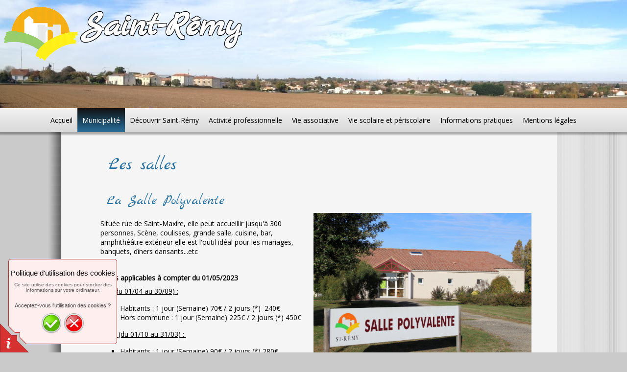

--- FILE ---
content_type: text/html
request_url: http://www.saintremy79.fr/municipalite/les-salles/
body_size: 9683
content:
<!DOCTYPE html PUBLIC "-//W3C//DTD XHTML 1.0 Transitional//EN" "http://www.w3.org/TR/xhtml1/DTD/xhtml1-transitional.dtd">
<html xmlns="http://www.w3.org/1999/xhtml" xml:lang="fr-FR" lang="fr-FR">
<head>
	<meta http-equiv="Content-Type" content="text/html; charset=UTF-8" />
	<title>Les salles - Mairie de Saint-Rémy (deux-sévres)</title>
	<meta name="description" content="Commune de Saint-Rémy dans les Deux-Sévres">
	<meta name="keywords" content="saintrémy,exécutif,judiciaire,législatif,régional,pays,ville,état,province,gouv,gouvernement,maire,police,village,ville,conseil,événements">
	<meta name="generator" content="Web Presence Builder 12.0.9">
	<link type="text/css" rel="stylesheet" href="../../css/style.css?template=generic">
	<style type="text/css">
		#widget-8f60bf16-60ae-7061-b52c-e4719fe85235 {
	margin: 0 0 0 0;
	padding: 0 0 0 0;
	border-radius: 0 0 0 0;
}
#widget-8f60bf16-60ae-7061-b52c-e4719fe85235 {
background-color: rgba(240,240,240,1);
}
#widget-8f60bf16-60ae-7061-b52c-e4719fe85235 {box-shadow: none}
#widget-7c71033c-a114-4b24-b5c9-19c0a20a4863 {
	margin: 0 0 0 0;
	padding: 0 0 0 0;
	border-radius: 0 0 0 0;
}
#widget-7c71033c-a114-4b24-b5c9-19c0a20a4863 {box-shadow: none}
#widget-99123712-2871-4d47-8401-97c315d67ab6 {
	margin: 0 0 0 0;
	padding: 0 0 0 0;
	border-radius: 0 0 0 0;
}
#widget-99123712-2871-4d47-8401-97c315d67ab6 {box-shadow: none}
#widget-fe7285f3-8418-4c13-9ba4-edf8a287e5b0 {
	margin: 0px 0px 0px 0px;
	padding: 30px 5px 40px 5px;
	border-radius: 0 0 0 0;
}
#widget-fe7285f3-8418-4c13-9ba4-edf8a287e5b0 {box-shadow: none}
#widget-bf56cd60-80a0-5539-fe27-f809d377e10a {
	margin: 0px 0px 0px 0px;
	padding: 0px 10px 0px 10px;
	border-radius: 0 0 0 0;
}
#widget-bf56cd60-80a0-5539-fe27-f809d377e10a {box-shadow: none}
#widget-01631a0c-fe89-7cca-72a7-52620782c685 {
	margin: 0 0 0 0;
	padding: 5px 10px 5px 10px;
	border-radius: 0 0 0 0;
}
#widget-01631a0c-fe89-7cca-72a7-52620782c685 {box-shadow: none}
#widget-568500e1-f75e-8317-e8e2-117df49b493c {
	margin: 0 0 0 0;
	padding: 0 0 0 0;
	border-radius: 0 0 0 0;
}
#widget-568500e1-f75e-8317-e8e2-117df49b493c {box-shadow: none}
#widget-2f8227af-5b4b-52fa-b8ef-731a35336723 {
	margin: 0 0 0 0;
	padding: 5px 10px 5px 10px;
	border-radius: 0 0 0 0;
}
#widget-2f8227af-5b4b-52fa-b8ef-731a35336723 {box-shadow: none}
#widget-b2a141de-eb38-c95d-0fcf-2bb6ceb2d643 {
	margin: 0 0 0 0;
	padding: 0 0 0 0;
	border-radius: 0 0 0 0;
}
#widget-b2a141de-eb38-c95d-0fcf-2bb6ceb2d643 {box-shadow: none}
#widget-7c348f2f-e581-9a38-9e45-fcb37fd321b6 {
	margin: 0 0 0 0;
	padding: 5px 10px 5px 10px;
	border-radius: 0 0 0 0;
}
#widget-7c348f2f-e581-9a38-9e45-fcb37fd321b6 {box-shadow: none}
#widget-4ccd67b9-fdf9-b273-29e8-887bdf3420a5 {
	margin: 0 0 0 0;
	padding: 5px 10px 5px 10px;
	border-radius: 0 0 0 0;
}
#widget-4ccd67b9-fdf9-b273-29e8-887bdf3420a5 {box-shadow: none}
#widget-c6f86d68-eed0-a94b-ef4b-875a69b73f24 {
	margin: 0 0 0 0;
	padding: 0 0 0 0;
	border-radius: 0 0 0 0;
}
#widget-c6f86d68-eed0-a94b-ef4b-875a69b73f24 {box-shadow: none}
#widget-6b520173-6174-a216-8d88-d9b21188dfbb {
	margin: 0 0 0 0;
	padding: 5px 10px 5px 10px;
	border-radius: 0 0 0 0;
}
#widget-6b520173-6174-a216-8d88-d9b21188dfbb {box-shadow: none}
#widget-6b8a3c70-6fbb-3407-0fec-f4733f3464ef {
	margin: 0 0 0 0;
	padding: 0 0 0 0;
	border-radius: 0 0 0 0;
}
#widget-6b8a3c70-6fbb-3407-0fec-f4733f3464ef {box-shadow: none}
#widget-e971f231-ce3a-6099-733d-2868af03fd2d {
	margin: 0 0 0 0;
	padding: 5px 10px 5px 10px;
	border-radius: 0 0 0 0;
}
#widget-e971f231-ce3a-6099-733d-2868af03fd2d {box-shadow: none}
#widget-718e0224-7cda-c928-01fe-8edf2b26a3a4 {
	margin: 0 0 0 0;
	padding: 5px 10px 5px 10px;
	border-radius: 0 0 0 0;
}
#widget-718e0224-7cda-c928-01fe-8edf2b26a3a4 {box-shadow: none}
#widget-748ab9d8-7ab5-44ea-af9b-e02748be798d {
	margin: 0 0 0 0;
	padding: 0 0 0 0;
	border-radius: 0 0 0 0;
}
#widget-748ab9d8-7ab5-44ea-af9b-e02748be798d {box-shadow: none}
#widget-c4d6bb5e-60e5-47eb-a9f7-57bd857bc6d9 {
	margin: 0 0 0 0;
	padding: 0 0 0 0;
	border-radius: 0 0 0 0;
}
#widget-c4d6bb5e-60e5-47eb-a9f7-57bd857bc6d9 {box-shadow: none}
#widget-0d99629a-9a8a-44ac-92fb-6e58a23162a7 {
	margin: 0px 0px 0px 0px;
	padding: 0px 20px 0px 20px;
	border-radius: 0px 0px 0px 0px;
}
#widget-0d99629a-9a8a-44ac-92fb-6e58a23162a7 {
	background-image: linear-gradient(to top,rgba(217,217,217,1),rgba(242,242,242,1));
	background-size: 100% 100%;
}
#widget-0d99629a-9a8a-44ac-92fb-6e58a23162a7 {box-shadow: 0px 3px 3px 2px rgba(0,0,0,0.3)}
#widget-318c2825-7a4c-49e8-99b8-8d303828fa1a {
	margin: 0 0 0 0;
	padding: 0 0 0 0;
	border-radius: 0 0 0 0;
}
#widget-318c2825-7a4c-49e8-99b8-8d303828fa1a {box-shadow: none}
#widget-f62828ef-4b14-4157-afc8-4f8b35877cdf {
	margin: 0 0 0 0;
	padding: 5px 5px 5px 5px;
	border-radius: 0 0 0 0;
}
#widget-f62828ef-4b14-4157-afc8-4f8b35877cdf {box-shadow: none}
#widget-569fd530-1f75-d297-20b4-4f5e8421e1a2 {
	margin: 0px 0px 0px 0px;
	padding: 0px 10px 0px 10px;
	border-radius: 0 0 0 0;
}
#widget-569fd530-1f75-d297-20b4-4f5e8421e1a2 {box-shadow: none}
#widget-6ca61a38-319f-4450-9f1d-f3a693a25b02 {
	margin: 0 0 0 0;
	padding: 0 0 0 0;
	border-radius: 0 0 0 0;
}
#widget-6ca61a38-319f-4450-9f1d-f3a693a25b02 {box-shadow: none}
#widget-bc36236f-43ab-403d-a4c0-96e706531c12 {
	margin: 0 0 0 0;
	padding: 5px 5px 5px 5px;
	border-radius: 0 0 0 0;
}
#widget-bc36236f-43ab-403d-a4c0-96e706531c12 {box-shadow: none}
#widget-8769b331-e248-80d9-77ac-9fbfba279277 {
	margin: 0px 0px 0px 0px;
	padding: 0px 10px 0px 10px;
	border-radius: 0 0 0 0;
}
#widget-8769b331-e248-80d9-77ac-9fbfba279277 {box-shadow: none}
#widget-2c0432e1-bcbb-4c26-969c-058d1a99dffa {
	margin: 0 0 0 0;
	padding: 0 0 0 0;
	border-radius: 0 0 0 0;
}
#widget-2c0432e1-bcbb-4c26-969c-058d1a99dffa {box-shadow: none}
#widget-da370afd-a10d-443d-8d7b-3377036b9269 {
	margin: 0 0 0 0;
	padding: 5px 10px 5px 10px;
	border-radius: 0 0 0 0;
}
#widget-da370afd-a10d-443d-8d7b-3377036b9269{ color: #b6b6b6; }#widget-da370afd-a10d-443d-8d7b-3377036b9269{ text-shadow:rgba(0, 0, 0, 0.4) -1px -1px 1px,rgba(0, 0, 0, 0.4) 1px -1px 1px,rgba(0, 0, 0, 0.4) -1px 1px 1px,rgba(0, 0, 0, 0.4) 1px 1px 1px,rgba(0, 0, 0, 0.9) 0 1px 2px; }#widget-da370afd-a10d-443d-8d7b-3377036b9269 {box-shadow: none}
body{background-image: url("../../attachments/Background/bg02.png?1752658692");background-position: top center;background-repeat: repeat;background-size: auto;}#header-content{background-image: url("../../images/27e179d02e29b5e8be7ad15c2c3e912f.png?1752658692");background-position: top left;background-repeat: repeat;background-size: auto;}#footer-content{background-image: url("../../images/27e179d02e29b5e8be7ad15c2c3e912f.png?1752658692");background-position: top left;background-repeat: repeat;background-size: auto;}#content-content,#content-content .container-content-inner {border-radius:10px 10px 10px 10px;}
#column1-content,#column1-content .container-content-inner {border-radius:10px 0 0 10px;}

	</style>
	<script type="text/javascript" src="../../js/css_browser_selector.js"></script>
	<link type="text/css" href="../../css/navigation-8f60bf16-60ae-7061-b52c-e4719fe85235.css?template=generic" rel="stylesheet" />
<link type="text/css" href="../../modules/navigation/navigation.css?template=generic" rel="stylesheet" />
<script type="text/javascript" src="../../components/jquery/jquery.js?ac=1752658692"></script>
<link type="text/css" href="../../css/text-bf56cd60-80a0-5539-fe27-f809d377e10a.css?template=generic" rel="stylesheet" />
<link type="text/css" href="../../modules/text/text.css?template=generic" rel="stylesheet" />
<script type="text/javascript" src="../../modules/text/text.js?ac=1752658692"></script>
<link type="text/css" href="../../css/text-01631a0c-fe89-7cca-72a7-52620782c685.css?template=generic" rel="stylesheet" />
<link type="text/css" href="../../css/text-2f8227af-5b4b-52fa-b8ef-731a35336723.css?template=generic" rel="stylesheet" />
<script type="text/javascript" src="../../components/jquery/nivo-slider/jquery.nivo.slider.js?ac=1752658692"></script>
<link type="text/css" href="../../components/jquery/nivo-slider/themes/default/default.css?template=generic" rel="stylesheet" />
<link type="text/css" href="../../components/jquery/nivo-slider/nivo-slider.css?template=generic" rel="stylesheet" />
<link type="text/css" href="../../css/slider-b2a141de-eb38-c95d-0fcf-2bb6ceb2d643.css?template=generic" rel="stylesheet" />
<link type="text/css" href="../../css/text-4ccd67b9-fdf9-b273-29e8-887bdf3420a5.css?template=generic" rel="stylesheet" />
<link type="text/css" href="../../css/text-6b520173-6174-a216-8d88-d9b21188dfbb.css?template=generic" rel="stylesheet" />
<link type="text/css" href="../../css/slider-6b8a3c70-6fbb-3407-0fec-f4733f3464ef.css?template=generic" rel="stylesheet" />
<link type="text/css" href="../../css/text-718e0224-7cda-c928-01fe-8edf2b26a3a4.css?template=generic" rel="stylesheet" />
<link type="text/css" href="../../css/header-c4d6bb5e-60e5-47eb-a9f7-57bd857bc6d9.css?template=generic" rel="stylesheet" />
<link type="text/css" href="//fonts.googleapis.com/css?family=Marck+Script&subset=latin%2Clatin-ext%2Ccyrillic%2Ccyrillic-ext" rel="stylesheet" />
<link type="text/css" href="../../css/navigation-0d99629a-9a8a-44ac-92fb-6e58a23162a7.css?template=generic" rel="stylesheet" />
<link type="text/css" href="//fonts.googleapis.com/css?family=Open+Sans&subset=latin%2Clatin-ext%2Ccyrillic%2Ccyrillic-ext" rel="stylesheet" />
<link type="text/css" href="../../css/text-569fd530-1f75-d297-20b4-4f5e8421e1a2.css?template=generic" rel="stylesheet" />
<link type="text/css" href="../../css/text-8769b331-e248-80d9-77ac-9fbfba279277.css?template=generic" rel="stylesheet" />
<link type="text/css" href="../../css/text-da370afd-a10d-443d-8d7b-3377036b9269.css?template=generic" rel="stylesheet" />
<script type="text/javascript">var fixHeightColumns = true;</script>
<!--[if IE]>
	<meta http-equiv="Expires" content="Thu, 01 Dec 1994 16:00:00 GMT" />
<![endif]-->
<link type="text/css" href="../../modules/cookiepolicy/cookiepolicy.css?template=generic" rel="stylesheet" />
<script type="text/javascript" src="../../modules/cookiepolicy/cookiepolicy.js?ac=1752658692"></script>
<link type="text/css" href="../../css/layout.css?template=generic" rel="stylesheet" />
<link rel="shortcut icon" type="image/x-icon" href="../../favicon.ico?1752658692" />
<script type="text/javascript">var siteBuilderJs = jQuery.noConflict(true);</script>
	<META NAME="TITLE" CONTENT="Mairie de Saint-rémy 79410 Deux-sèvres">
<META NAME="AUTHOR" CONTENT="Mairie de saint-rémy">
<META NAME="DESCRIPTION" CONTENT="retrouvez toutes les informations sur la mairie de saint-rémy 79410 dans les deux-sèvres">
<META NAME="KEYWORDS" CONTENT="mairie, saintremy79, saint rémy, administration, deux-sèvres">
<META NAME="OWNER" CONTENT="Mairie de saint-rémy">
<META NAME="ROBOTS" CONTENT="index,all">
<META NAME="Reply-to" CONTENT="ericbaillet79@free.fr">
<META NAME="REVISIT-AFTER" CONTENT="30">
	<script type="text/javascript" src="../../js/helpers.js"></script>
	<script type="text/javascript" src="../../js/view.js"></script>
	<script>
  (function(i,s,o,g,r,a,m){i['GoogleAnalyticsObject']=r;i[r]=i[r]||function(){
  (i[r].q=i[r].q||[]).push(arguments)},i[r].l=1*new Date();a=s.createElement(o),
  m=s.getElementsByTagName(o)[0];a.async=1;a.src=g;m.parentNode.insertBefore(a,m)
  })(window,document,'script','//www.google-analytics.com/analytics.js','ga');

  ga('create', 'UA-69989321-1', 'auto');
  ga('send', 'pageview');

</script>
</head>
<body id="template" class="">
	<div class="unsupported">La version de votre navigateur est obsolète. Nous vous recommandons vivement d'actualiser votre navigateur vers la dernière version.</div><div id="page">
	<div id="watermark" class="border-none">
		<div class="external-top">
			<div class="external-top-left"></div>
			<div class="external-top-right"></div>
			<div class="external-top-center"><div><div></div></div></div>
		</div>
		<div class="external-middle">
			<div class="external-left"><div><div></div></div></div>
			<div class="external-right"><div><div></div></div></div>
			<div class="watermark-content"></div>
		</div>
		<div class="external-bottom">
			<div class="external-bottom-left"></div>
			<div class="external-bottom-right"></div>
			<div class="external-bottom-center"><div><div></div></div></div>
		</div>
	</div>
	<div id="layout" class="pageContentText">
		<div style='display: none'>
			<div class="widget widget-navigation " id="widget-8f60bf16-60ae-7061-b52c-e4719fe85235">
	<div class="widget-content"><a id="navigation-toggle-8f60bf16-60ae-7061-b52c-e4719fe85235"></a><ul class="navigation" id="navigation-8f60bf16-60ae-7061-b52c-e4719fe85235">
			<li class="normal">
			<a href="../../">
				<span class="navigation-item-bullet">></span>
				<span class="navigation-item-text">Accueil</span>
			</a>
			
		</li><li class="normal childselected  navigation-item-expand">
			<a href="../../municipalite/">
				<span class="navigation-item-bullet">></span>
				<span class="navigation-item-text">Municipalité</span>
			</a>
			<ul>
							<li class="normal">
					<a href="../../municipalite/le-mot-du-maire/">
						<span class="navigation-item-bullet">></span>
						<span class="navigation-item-text">Le mot du Maire</span>
					</a>
					
				</li><li class="normal">
					<a href="../../municipalite/l-equipe-municipale/">
						<span class="navigation-item-bullet">></span>
						<span class="navigation-item-text">Les agents municipaux</span>
					</a>
					
				</li><li class="normal">
					<a href="../../municipalite/le-conseil/">
						<span class="navigation-item-bullet">></span>
						<span class="navigation-item-text">Le conseil</span>
					</a>
					
				</li><li class="normal">
					<a href="../../municipalite/les-commissions/">
						<span class="navigation-item-bullet">></span>
						<span class="navigation-item-text">Les commissions</span>
					</a>
					
				</li><li class="normal">
					<a href="../../municipalite/compte-rendu-de-conseil-municipal/">
						<span class="navigation-item-bullet">></span>
						<span class="navigation-item-text">Compte rendu de conseil municipal</span>
					</a>
					
				</li><li class="normal">
					<a href="../../municipalite/le-bulletin-municipal/">
						<span class="navigation-item-bullet">></span>
						<span class="navigation-item-text">Le bulletin municipal</span>
					</a>
					
				</li><li class="selected ">
					<a href="../../municipalite/les-salles/">
						<span class="navigation-item-bullet">></span>
						<span class="navigation-item-text">Les salles</span>
					</a>
					
				</li><li class="normal">
					<a href="../../municipalite/la-mediatheque/">
						<span class="navigation-item-bullet">></span>
						<span class="navigation-item-text">La médiathèque</span>
					</a>
					
				</li><li class="normal">
					<a href="../../municipalite/les-equipements-sportifs-et-ludiques/">
						<span class="navigation-item-bullet">></span>
						<span class="navigation-item-text">Les équipements sportifs et ludiques</span>
					</a>
					
				</li><li class="normal">
					<a href="../../municipalite/le-cimetiere-et-le-columbarium/">
						<span class="navigation-item-bullet">></span>
						<span class="navigation-item-text">Le cimetière et le columbarium</span>
					</a>
					
				</li>
						</ul>
		</li><li class="normal navigation-item-expand">
			<a href="../../decouvrir-saint-remy/">
				<span class="navigation-item-bullet">></span>
				<span class="navigation-item-text">Découvrir Saint-Rémy</span>
			</a>
			<ul>
							<li class="normal">
					<a href="../../decouvrir-saint-remy/histoire-et-patrimoine/">
						<span class="navigation-item-bullet">></span>
						<span class="navigation-item-text">Histoire et Patrimoine</span>
					</a>
					
				</li><li class="normal">
					<a href="../../decouvrir-saint-remy/situation-geographique/">
						<span class="navigation-item-bullet">></span>
						<span class="navigation-item-text">Situation géographique</span>
					</a>
					
				</li><li class="normal">
					<a href="../../decouvrir-saint-remy/plan-du-village/">
						<span class="navigation-item-bullet">></span>
						<span class="navigation-item-text">Plan du village</span>
					</a>
					
				</li><li class="normal">
					<a href="../../decouvrir-saint-remy/galerie-photos/">
						<span class="navigation-item-bullet">></span>
						<span class="navigation-item-text">Galerie photos</span>
					</a>
					
				</li>
						</ul>
		</li><li class="normal navigation-item-expand">
			<a href="../../activite-professionnelle/">
				<span class="navigation-item-bullet">></span>
				<span class="navigation-item-text">Activité professionnelle</span>
			</a>
			<ul>
							<li class="normal">
					<a href="../../activite-professionnelle/commerces-et-services/">
						<span class="navigation-item-bullet">></span>
						<span class="navigation-item-text">Commerces et services</span>
					</a>
					
				</li><li class="normal">
					<a href="../../activite-professionnelle/artisans-entreprise-et-agriculteurs/">
						<span class="navigation-item-bullet">></span>
						<span class="navigation-item-text">Artisans, entreprise et agriculteurs</span>
					</a>
					
				</li><li class="normal">
					<a href="../../activite-professionnelle/tourisme-et-loisirs/">
						<span class="navigation-item-bullet">></span>
						<span class="navigation-item-text">Tourisme et loisirs</span>
					</a>
					
				</li>
						</ul>
		</li><li class="normal navigation-item-expand">
			<a href="../../vie-associative/">
				<span class="navigation-item-bullet">></span>
				<span class="navigation-item-text">Vie associative</span>
			</a>
			<ul>
							<li class="normal">
					<a href="../../vie-associative/sport/">
						<span class="navigation-item-bullet">></span>
						<span class="navigation-item-text">Sport</span>
					</a>
					
				</li><li class="normal">
					<a href="../../vie-associative/loisirs/">
						<span class="navigation-item-bullet">></span>
						<span class="navigation-item-text">Loisirs</span>
					</a>
					
				</li><li class="normal">
					<a href="../../vie-associative/culture/">
						<span class="navigation-item-bullet">></span>
						<span class="navigation-item-text">Culture</span>
					</a>
					
				</li><li class="normal">
					<a href="../../vie-associative/jeunesse/">
						<span class="navigation-item-bullet">></span>
						<span class="navigation-item-text">Jeunesse</span>
					</a>
					
				</li><li class="normal">
					<a href="../../vie-associative/divertissement/">
						<span class="navigation-item-bullet">></span>
						<span class="navigation-item-text">Divertissement</span>
					</a>
					
				</li><li class="normal">
					<a href="../../vie-associative/social/">
						<span class="navigation-item-bullet">></span>
						<span class="navigation-item-text">Social</span>
					</a>
					
				</li>
						</ul>
		</li><li class="normal navigation-item-expand">
			<a href="../../vie-scolaire/">
				<span class="navigation-item-bullet">></span>
				<span class="navigation-item-text">Vie scolaire et périscolaire</span>
			</a>
			<ul>
							<li class="normal">
					<a href="../../vie-scolaire/l-ecole/">
						<span class="navigation-item-bullet">></span>
						<span class="navigation-item-text">L'école</span>
					</a>
					
				</li><li class="normal">
					<a href="../../vie-scolaire/le-conseil-municipal-des-enfants/">
						<span class="navigation-item-bullet">></span>
						<span class="navigation-item-text">Le conseil municipal des enfants</span>
					</a>
					
				</li><li class="normal">
					<a href="../../vie-scolaire/la-cantine/">
						<span class="navigation-item-bullet">></span>
						<span class="navigation-item-text">La cantine</span>
					</a>
					
				</li><li class="normal">
					<a href="../../vie-scolaire/les-aps/">
						<span class="navigation-item-bullet">></span>
						<span class="navigation-item-text">Les APS</span>
					</a>
					
				</li><li class="normal">
					<a href="../../vie-scolaire/le-pedibus/">
						<span class="navigation-item-bullet">></span>
						<span class="navigation-item-text">Le pédibus</span>
					</a>
					
				</li><li class="normal">
					<a href="../../vie-scolaire/l-accueil-de-loisirs/">
						<span class="navigation-item-bullet">></span>
						<span class="navigation-item-text">L'accueil de loisirs</span>
					</a>
					
				</li>
						</ul>
		</li><li class="normal navigation-item-expand">
			<a href="../../information-pratique/">
				<span class="navigation-item-bullet">></span>
				<span class="navigation-item-text">Informations pratiques</span>
			</a>
			<ul>
							<li class="normal">
					<a href="../../information-pratique/numero-d-urgence/">
						<span class="navigation-item-bullet">></span>
						<span class="navigation-item-text">Numéro d'urgence</span>
					</a>
					
				</li><li class="normal">
					<a href="../../information-pratique/contacts/">
						<span class="navigation-item-bullet">></span>
						<span class="navigation-item-text">Contacts</span>
					</a>
					
				</li><li class="normal">
					<a href="../../information-pratique/environnement/">
						<span class="navigation-item-bullet">></span>
						<span class="navigation-item-text">Environnement</span>
					</a>
					
				</li><li class="normal">
					<a href="../../information-pratique/online-services/">
						<span class="navigation-item-bullet">></span>
						<span class="navigation-item-text">Services en ligne</span>
					</a>
					
				</li><li class="normal">
					<a href="../../information-pratique/structures-utiles-qui-peut-m-aider/">
						<span class="navigation-item-bullet">></span>
						<span class="navigation-item-text">Structures utiles : Qui peut m'aider ?</span>
					</a>
					
				</li><li class="normal">
					<a href="../../information-pratique/le-relais-petite-enfance/">
						<span class="navigation-item-bullet">></span>
						<span class="navigation-item-text">Le relais petite enfance</span>
					</a>
					
				</li><li class="normal">
					<a href="../../information-pratique/maison-d-assistantes-maternelles/">
						<span class="navigation-item-bullet">></span>
						<span class="navigation-item-text">Maison d'assistantes maternelles</span>
					</a>
					
				</li><li class="normal">
					<a href="../../information-pratique/les-transports/">
						<span class="navigation-item-bullet">></span>
						<span class="navigation-item-text">Les transports</span>
					</a>
					
				</li><li class="normal">
					<a href="../../information-pratique/urbanisme/">
						<span class="navigation-item-bullet">></span>
						<span class="navigation-item-text">Urbanisme</span>
					</a>
					
				</li><li class="normal">
					<a href="../../information-pratique/l-udaf/">
						<span class="navigation-item-bullet">></span>
						<span class="navigation-item-text">L'UDAF</span>
					</a>
					
				</li>
						</ul>
		</li><li class="normal">
			<a href="../../mentions-legales/">
				<span class="navigation-item-bullet">></span>
				<span class="navigation-item-text">Mentions légales</span>
			</a>
			
		</li>
	</ul></div>
</div>
		</div>
		<div id="layout-header">
			<div id="header" class="container header border-none">
	<div id="header-top" class="top"><div><div></div></div></div>
	<div id="header-side" class="side"><div id="header-side2" class="side2">
		<div class="container-content">
			<div id="header-content">
				<div class="container-content-inner" id="header-content-inner">
	<div class="widget widget-header " id="widget-c4d6bb5e-60e5-47eb-a9f7-57bd857bc6d9">
	<div class="widget-content"><div class="header-image"></div><div class="header-logo"><a href="../../"><img src="../../attachments/Logo/logo-mairie_site.png?template=generic" alt="" width="151" height="110" ></a></div><div class="header-title stroke-black">
					<a href="../../">Saint-Rémy</a>
				</div></div>
</div>

	<div class="widget widget-navigation " id="widget-0d99629a-9a8a-44ac-92fb-6e58a23162a7">
	<div class="widget-content"><a id="navigation-toggle-0d99629a-9a8a-44ac-92fb-6e58a23162a7"></a><ul class="navigation" id="navigation-0d99629a-9a8a-44ac-92fb-6e58a23162a7">
			<li class="normal">
			<a href="../../">
				<span class="navigation-item-bullet">></span>
				<span class="navigation-item-text">Accueil</span>
			</a>
			
		</li><li class="normal childselected  navigation-item-expand">
			<a href="../../municipalite/">
				<span class="navigation-item-bullet">></span>
				<span class="navigation-item-text">Municipalité</span>
			</a>
			<ul>
							<li class="normal">
					<a href="../../municipalite/le-mot-du-maire/">
						<span class="navigation-item-bullet">></span>
						<span class="navigation-item-text">Le mot du Maire</span>
					</a>
					
				</li><li class="normal">
					<a href="../../municipalite/l-equipe-municipale/">
						<span class="navigation-item-bullet">></span>
						<span class="navigation-item-text">Les agents municipaux</span>
					</a>
					
				</li><li class="normal">
					<a href="../../municipalite/le-conseil/">
						<span class="navigation-item-bullet">></span>
						<span class="navigation-item-text">Le conseil</span>
					</a>
					
				</li><li class="normal">
					<a href="../../municipalite/les-commissions/">
						<span class="navigation-item-bullet">></span>
						<span class="navigation-item-text">Les commissions</span>
					</a>
					
				</li><li class="normal">
					<a href="../../municipalite/compte-rendu-de-conseil-municipal/">
						<span class="navigation-item-bullet">></span>
						<span class="navigation-item-text">Compte rendu de conseil municipal</span>
					</a>
					
				</li><li class="normal">
					<a href="../../municipalite/le-bulletin-municipal/">
						<span class="navigation-item-bullet">></span>
						<span class="navigation-item-text">Le bulletin municipal</span>
					</a>
					
				</li><li class="selected ">
					<a href="../../municipalite/les-salles/">
						<span class="navigation-item-bullet">></span>
						<span class="navigation-item-text">Les salles</span>
					</a>
					
				</li><li class="normal">
					<a href="../../municipalite/la-mediatheque/">
						<span class="navigation-item-bullet">></span>
						<span class="navigation-item-text">La médiathèque</span>
					</a>
					
				</li><li class="normal">
					<a href="../../municipalite/les-equipements-sportifs-et-ludiques/">
						<span class="navigation-item-bullet">></span>
						<span class="navigation-item-text">Les équipements sportifs et ludiques</span>
					</a>
					
				</li><li class="normal">
					<a href="../../municipalite/le-cimetiere-et-le-columbarium/">
						<span class="navigation-item-bullet">></span>
						<span class="navigation-item-text">Le cimetière et le columbarium</span>
					</a>
					
				</li>
						</ul>
		</li><li class="normal navigation-item-expand">
			<a href="../../decouvrir-saint-remy/">
				<span class="navigation-item-bullet">></span>
				<span class="navigation-item-text">Découvrir Saint-Rémy</span>
			</a>
			<ul>
							<li class="normal">
					<a href="../../decouvrir-saint-remy/histoire-et-patrimoine/">
						<span class="navigation-item-bullet">></span>
						<span class="navigation-item-text">Histoire et Patrimoine</span>
					</a>
					
				</li><li class="normal">
					<a href="../../decouvrir-saint-remy/situation-geographique/">
						<span class="navigation-item-bullet">></span>
						<span class="navigation-item-text">Situation géographique</span>
					</a>
					
				</li><li class="normal">
					<a href="../../decouvrir-saint-remy/plan-du-village/">
						<span class="navigation-item-bullet">></span>
						<span class="navigation-item-text">Plan du village</span>
					</a>
					
				</li><li class="normal">
					<a href="../../decouvrir-saint-remy/galerie-photos/">
						<span class="navigation-item-bullet">></span>
						<span class="navigation-item-text">Galerie photos</span>
					</a>
					
				</li>
						</ul>
		</li><li class="normal navigation-item-expand">
			<a href="../../activite-professionnelle/">
				<span class="navigation-item-bullet">></span>
				<span class="navigation-item-text">Activité professionnelle</span>
			</a>
			<ul>
							<li class="normal">
					<a href="../../activite-professionnelle/commerces-et-services/">
						<span class="navigation-item-bullet">></span>
						<span class="navigation-item-text">Commerces et services</span>
					</a>
					
				</li><li class="normal">
					<a href="../../activite-professionnelle/artisans-entreprise-et-agriculteurs/">
						<span class="navigation-item-bullet">></span>
						<span class="navigation-item-text">Artisans, entreprise et agriculteurs</span>
					</a>
					
				</li><li class="normal">
					<a href="../../activite-professionnelle/tourisme-et-loisirs/">
						<span class="navigation-item-bullet">></span>
						<span class="navigation-item-text">Tourisme et loisirs</span>
					</a>
					
				</li>
						</ul>
		</li><li class="normal navigation-item-expand">
			<a href="../../vie-associative/">
				<span class="navigation-item-bullet">></span>
				<span class="navigation-item-text">Vie associative</span>
			</a>
			<ul>
							<li class="normal">
					<a href="../../vie-associative/sport/">
						<span class="navigation-item-bullet">></span>
						<span class="navigation-item-text">Sport</span>
					</a>
					
				</li><li class="normal">
					<a href="../../vie-associative/loisirs/">
						<span class="navigation-item-bullet">></span>
						<span class="navigation-item-text">Loisirs</span>
					</a>
					
				</li><li class="normal">
					<a href="../../vie-associative/culture/">
						<span class="navigation-item-bullet">></span>
						<span class="navigation-item-text">Culture</span>
					</a>
					
				</li><li class="normal">
					<a href="../../vie-associative/jeunesse/">
						<span class="navigation-item-bullet">></span>
						<span class="navigation-item-text">Jeunesse</span>
					</a>
					
				</li><li class="normal">
					<a href="../../vie-associative/divertissement/">
						<span class="navigation-item-bullet">></span>
						<span class="navigation-item-text">Divertissement</span>
					</a>
					
				</li><li class="normal">
					<a href="../../vie-associative/social/">
						<span class="navigation-item-bullet">></span>
						<span class="navigation-item-text">Social</span>
					</a>
					
				</li>
						</ul>
		</li><li class="normal navigation-item-expand">
			<a href="../../vie-scolaire/">
				<span class="navigation-item-bullet">></span>
				<span class="navigation-item-text">Vie scolaire et périscolaire</span>
			</a>
			<ul>
							<li class="normal">
					<a href="../../vie-scolaire/l-ecole/">
						<span class="navigation-item-bullet">></span>
						<span class="navigation-item-text">L'école</span>
					</a>
					
				</li><li class="normal">
					<a href="../../vie-scolaire/le-conseil-municipal-des-enfants/">
						<span class="navigation-item-bullet">></span>
						<span class="navigation-item-text">Le conseil municipal des enfants</span>
					</a>
					
				</li><li class="normal">
					<a href="../../vie-scolaire/la-cantine/">
						<span class="navigation-item-bullet">></span>
						<span class="navigation-item-text">La cantine</span>
					</a>
					
				</li><li class="normal">
					<a href="../../vie-scolaire/les-aps/">
						<span class="navigation-item-bullet">></span>
						<span class="navigation-item-text">Les APS</span>
					</a>
					
				</li><li class="normal">
					<a href="../../vie-scolaire/le-pedibus/">
						<span class="navigation-item-bullet">></span>
						<span class="navigation-item-text">Le pédibus</span>
					</a>
					
				</li><li class="normal">
					<a href="../../vie-scolaire/l-accueil-de-loisirs/">
						<span class="navigation-item-bullet">></span>
						<span class="navigation-item-text">L'accueil de loisirs</span>
					</a>
					
				</li>
						</ul>
		</li><li class="normal navigation-item-expand">
			<a href="../../information-pratique/">
				<span class="navigation-item-bullet">></span>
				<span class="navigation-item-text">Informations pratiques</span>
			</a>
			<ul>
							<li class="normal">
					<a href="../../information-pratique/numero-d-urgence/">
						<span class="navigation-item-bullet">></span>
						<span class="navigation-item-text">Numéro d'urgence</span>
					</a>
					
				</li><li class="normal">
					<a href="../../information-pratique/contacts/">
						<span class="navigation-item-bullet">></span>
						<span class="navigation-item-text">Contacts</span>
					</a>
					
				</li><li class="normal">
					<a href="../../information-pratique/environnement/">
						<span class="navigation-item-bullet">></span>
						<span class="navigation-item-text">Environnement</span>
					</a>
					
				</li><li class="normal">
					<a href="../../information-pratique/online-services/">
						<span class="navigation-item-bullet">></span>
						<span class="navigation-item-text">Services en ligne</span>
					</a>
					
				</li><li class="normal">
					<a href="../../information-pratique/structures-utiles-qui-peut-m-aider/">
						<span class="navigation-item-bullet">></span>
						<span class="navigation-item-text">Structures utiles : Qui peut m'aider ?</span>
					</a>
					
				</li><li class="normal">
					<a href="../../information-pratique/le-relais-petite-enfance/">
						<span class="navigation-item-bullet">></span>
						<span class="navigation-item-text">Le relais petite enfance</span>
					</a>
					
				</li><li class="normal">
					<a href="../../information-pratique/maison-d-assistantes-maternelles/">
						<span class="navigation-item-bullet">></span>
						<span class="navigation-item-text">Maison d'assistantes maternelles</span>
					</a>
					
				</li><li class="normal">
					<a href="../../information-pratique/les-transports/">
						<span class="navigation-item-bullet">></span>
						<span class="navigation-item-text">Les transports</span>
					</a>
					
				</li><li class="normal">
					<a href="../../information-pratique/urbanisme/">
						<span class="navigation-item-bullet">></span>
						<span class="navigation-item-text">Urbanisme</span>
					</a>
					
				</li><li class="normal">
					<a href="../../information-pratique/l-udaf/">
						<span class="navigation-item-bullet">></span>
						<span class="navigation-item-text">L'UDAF</span>
					</a>
					
				</li>
						</ul>
		</li><li class="normal">
			<a href="../../mentions-legales/">
				<span class="navigation-item-bullet">></span>
				<span class="navigation-item-text">Mentions légales</span>
			</a>
			
		</li>
	</ul></div>
</div>
</div>
			</div>
		</div>
	</div></div>
	<div id="header-bottom" class="bottom"><div><div></div></div></div>
</div>
		</div>
		<div id="layout-content">
			<div id="columns">
				
				
				<div id="content" class="container content border-none">
	<div id="content-top" class="top"><div><div></div></div></div>
	<div id="content-side" class="side"><div id="content-side2" class="side2">
		<div class="container-content">
			<div id="content-content">
				<div class="container-content-inner" id="content-content-inner">
	<div class="widget widget-pagecontent " id="widget-fe7285f3-8418-4c13-9ba4-edf8a287e5b0">
	<div class="widget-content"><div class="widget widget-text " id="widget-bf56cd60-80a0-5539-fe27-f809d377e10a">
	<div class="widget-content"><h1>&nbsp;Les salles</h1></div>
</div><div class="widget widget-text " id="widget-01631a0c-fe89-7cca-72a7-52620782c685">
	<div class="widget-content"><h2 style="margin-bottom: 0cm;">&nbsp;La Salle Polyvalente</h2></div>
</div><table class="widget-columns-table"><tr><td class="widget-columns-column" style="width: 50%"><div class="widget widget-text " id="widget-2f8227af-5b4b-52fa-b8ef-731a35336723">
	<div class="widget-content"><p style="margin-bottom: 0cm;">Situ&eacute;e rue de Saint-Maxire, elle peut accueillir jusqu'&agrave; 300 personnes. Sc&egrave;ne, coulisses, grande salle, cuisine, bar, amphith&eacute;&acirc;tre ext&eacute;rieur elle est l'outil id&eacute;al pour les mariages, banquets, d&icirc;ners dansants...etc</p>
<p style="margin-bottom: 0cm;">&nbsp;</p>
<p style="margin-bottom: 0cm;"><span style="font-weight: bold;">Tarifs applicables &agrave; compter du 01/05/2023</span></p>
<p style="margin-bottom: 0cm;"><span style="text-decoration: underline;">Et&eacute; (du 01/04 au 30/09) :</span></p>
<ul>
<li>Habitants&nbsp;: 1 jour (Semaine) 70&euro; / 2 jours (*)&nbsp; 240&euro;</li>
<li>Hors commune&nbsp;: 1 jour (Semaine) 225&euro; / 2 jours (*) 450&euro;</li>
</ul>
<p style="margin-bottom: 0cm;"><span style="text-decoration: underline;">Hiver (du 01/10 au 31/03) :&nbsp;</span></p>
<ul>
<li>Habitants&nbsp;: 1 jour (Semaine) 90&euro; / 2 jours (*) 280&euro;</li>
<li>Hors commune&nbsp;: 1 jour (Semaine) 245&euro; / 2 jours 490&euro; (*)</li>
</ul>
<p style="margin-bottom: 0cm;">Location mat&eacute;riel vid&eacute;o : 30 &euro;</p>
<p style="margin-bottom: 0cm;">Caution : 500 &euro;</p>
<p style="margin-bottom: 0cm;">Dans le cas d&rsquo;une location pour une utilisation l&eacute;g&egrave;re sur une dur&eacute;e d&rsquo;une matin&eacute;e ou d&rsquo;une soir&eacute;e (moins de 4 heures), le tarif est de 50 % du tarif de base.</p>
<p style="margin-bottom: 0cm;">Dans le cas d&rsquo;une location, de plus de deux jours, le jour suppl&eacute;mentaire est compt&eacute; &agrave; 50 % du tarif de base.</p>
<p style="margin-bottom: 0cm;">Pour les associations de la commune : Deux locations gratuites pour des activit&eacute;s payantes, ensuite forfait de 80 &euro; par location.</p>
<p style="margin-bottom: 0cm;">Tarif SALLE POLYVALENTE pour des activit&eacute;s lucratives pour une utilisation de 12 heures maximum par mois</p>
<ul>
<li>40 &euro; par mois en &eacute;t&eacute; (du 01/04 au 30/09)</li>
<li>60 &euro; par mois en hiver (du 01/10 au 31/03)</li>
</ul>
<p style="margin-bottom: 0cm;">(*) samedi et dimanche. Quand les jours f&eacute;ri&eacute;s sont en semaine, la location est de 2 jours minimum cons&eacute;cutifs, incluant le jour f&eacute;ri&eacute; et le tarif est celui du weekend (2 jours samedi et dimanche).</p></div>
</div></td><td class="widget-columns-column" style="width: 50%"><div class="widget widget-slider " id="widget-b2a141de-eb38-c95d-0fcf-2bb6ceb2d643">
	<div class="widget-content">
			<div class="slider-wrapper theme-default">
				<div class="nivoSlider"><img alt="" src="../../attachments/Slider/d943be24-d7d3-1c57-0e2c-0a2a45f76529/salle1.JPG?template=generic"  title=""><img alt="" src="../../attachments/Slider/d943be24-d7d3-1c57-0e2c-0a2a45f76529/salle2.JPG?template=generic"  title=""><img alt="" src="../../attachments/Slider/d943be24-d7d3-1c57-0e2c-0a2a45f76529/salle3.JPG?template=generic"  title=""><img alt="" src="../../attachments/Slider/d943be24-d7d3-1c57-0e2c-0a2a45f76529/salle4.JPG?template=generic"  title=""></div>
			</div></div>
</div><div class="widget widget-script " id="widget-7c348f2f-e581-9a38-9e45-fcb37fd321b6">
	<div class="widget-content"><iframe src="https://www.google.com/maps/embed?pb=!1m18!1m12!1m3!1d688.1979764038643!2d-0.5225359707821479!3d46.37351652399608!2m3!1f0!2f0!3f0!3m2!1i1024!2i768!4f13.1!3m3!1m2!1s0x4807256f628e439d%3A0x31356a15936c25cc!2sSalle%20Polyvalente!5e0!3m2!1sfr!2sfr!4v1623256274425!5m2!1sfr!2sfr" width="400" height="300" style="border:0;" allowfullscreen="" loading="lazy"></iframe></div>
</div></td></tr></table><div class="widget widget-text " id="widget-4ccd67b9-fdf9-b273-29e8-887bdf3420a5">
	<div class="widget-content"><h2 style="margin-bottom: 0cm;">&nbsp;Maison de la plaine</h2></div>
</div><table class="widget-columns-table"><tr><td class="widget-columns-column" style="width: 50%"><div class="widget widget-text " id="widget-6b520173-6174-a216-8d88-d9b21188dfbb">
	<div class="widget-content"><p style="margin-bottom: 0cm;">Constitu&eacute;e de 4 salles et d'1 balet, cette ferme du 19&egrave;me si&egrave;cle offre l'opportunit&eacute; aux associations et aux familles de disposer de locaux adapt&eacute;s &agrave; de multiples activit&eacute;s.</p>
<p style="margin-bottom: 0cm;"><span style="font-weight: bold;">La salle Ren&eacute; Brouard</span> est compos&eacute;e d'une salle de 50m&sup2; (la salle Ren&eacute; Brouard) et d'un coin labo/kitchenette, elle peut accueillir f&ecirc;tes familiales et petites manifestations amicales. Elle s&rsquo;accompagne de la salle du Lac</p>
<p style="margin-bottom: 0cm;"><span style="font-weight: bold;">La salle Rossens</span>, 80m&sup2;, &agrave; l'&eacute;tage, est destin&eacute;e aux s&eacute;minaires et r&eacute;unions de travail. Elle est compl&eacute;t&eacute; par la salle des Arts. Deux salles pouvant accueillir des expositions d'Art(s).</p>
<p style="margin-bottom: 0cm;">&nbsp;</p>
<p style="margin-bottom: 0cm;"><span style="font-weight: bold;">Tarifs&nbsp;<span>applicables &agrave; compter du 01/05/2023</span></span></p>
<p style="margin-bottom: 0cm;">Salle Ren&eacute; Brouard + Salle du Lac</p>
<p style="margin-bottom: 0cm;"><span><span style="text-decoration: underline;">Et&eacute; (du 01/04 au 30/09) :</span></span></p>
<ul>
<li>Habitants : 1 jour (Semaine) 45&euro; / 2 jours (*) 90&euro;</li>
<li>Hors commune : 1 jour (Semaine) 85&euro; / 2 jours (*) 170&euro;</li>
</ul>
<p style="margin-bottom: 0cm;"><span style="text-decoration: underline;">Hiver (du 01/10 au 31/03) :&nbsp;</span>&nbsp;</p>
<ul>
<li>Habitants : 1 jour (Semaine) 55&euro; / 2 jours (*) 100&euro;</li>
<li>Hors commune : 1 jour (Semaine) 95&euro; / 2 jours (*) 180&euro;</li>
</ul>
<p style="margin-bottom: 0cm;">&nbsp;</p>
<p style="margin-bottom: 0cm;">Salle Rossens / Salle des Arts</p>
<p><span style="text-decoration: underline;">Et&eacute; (du 01/04 au 30/09) :</span></p>
<ul>
<li>Habitants : 1 jour (Semaine) 30&euro; / 2 jours (*) 60&euro;</li>
<li>Hors commune : 1 jour (Semaine) 50&euro; / 2 jours (*) 100&euro;</li>
</ul>
<p><span style="text-decoration: underline;">Hiver (du 01/10 au 31/03) :&nbsp;&nbsp;</span></p>
<ul>
<li>Habitants : 1 jour (Semaine) 40&euro; / 2 jours (*) 70&euro;</li>
<li>Hors commune : 1 jour (Semaine) 60&euro; / 2 jours (*) 110&euro;</li>
</ul>
<p style="margin-bottom: 0cm;">Location mat&eacute;riel vid&eacute;o : 30 &euro;</p>
<p style="margin-bottom: 0cm;">Caution : 500 &euro;</p>
<p style="margin-bottom: 0cm;">Pour les associations de la commune : Quatre locations gratuites pour des activit&eacute;s payantes, ensuite forfait de 50 &euro; par location. Les tarifs semaine ne sont pas applicables aux associations de la commune.</p>
<p style="margin-bottom: 0cm;">Tarif SALLE ROSSENS pour des activit&eacute;s lucratives pour une utilisation de 12 heures maximum par mois</p>
<ul>
<li>30 &euro; par mois en &eacute;t&eacute; (du 01/04 au 30/09)</li>
<li>50 &euro; par mois en hiver (du 01/10 au 31/03)</li>
</ul>
<p style="margin-bottom: 0cm;">(*) samedi et dimanche. Quand les jours f&eacute;ri&eacute;s sont en semaine, la location est de 2 jours minimum cons&eacute;cutifs, incluant le jour f&eacute;ri&eacute; et le tarif est celui du weekend (2 jours samedi et dimanche).</p></div>
</div></td><td class="widget-columns-column" style="width: 50%"><div class="widget widget-slider " id="widget-6b8a3c70-6fbb-3407-0fec-f4733f3464ef">
	<div class="widget-content">
			<div class="slider-wrapper theme-default">
				<div class="nivoSlider"><img alt="" src="../../attachments/Slider/6561cd80-d9ae-85b9-b193-42bc140f39cf/Maison de la plaine.JPG?template=generic"  title="La maison de la plaine"><img alt="" src="../../attachments/Slider/6561cd80-d9ae-85b9-b193-42bc140f39cf/Maison de la plaine 2.JPG?template=generic"  title="Le balet"><img alt="" src="../../attachments/Slider/6561cd80-d9ae-85b9-b193-42bc140f39cf/IMG_1455.JPG?template=generic"  title="Le preau"></div>
			</div></div>
</div><div class="widget widget-script " id="widget-e971f231-ce3a-6099-733d-2868af03fd2d">
	<div class="widget-content"><iframe src="https://www.google.com/maps/embed?pb=!1m18!1m12!1m3!1d688.255067689337!2d-0.5265597707821602!3d46.36898582407284!2m3!1f0!2f0!3f0!3m2!1i1024!2i768!4f13.1!3m3!1m2!1s0x4807258e650b5417%3A0x7f2681a7c63fca96!2s8%20Rue%20du%20Ch%C3%A2teau%20d&#39;Eau%2C%2079410%20Saint-R%C3%A9my!5e0!3m2!1sfr!2sfr!4v1623255930080!5m2!1sfr!2sfr" width="400" height="300" style="border:0;" allowfullscreen="" loading="lazy"></iframe></div>
</div></td></tr></table><div class="widget widget-text " id="widget-718e0224-7cda-c928-01fe-8edf2b26a3a4">
	<div class="widget-content"><blockquote>
<h2>L&rsquo;Office de Tourisme Niort &ndash; Marais Poitevin,</h2>
<h2>une destination id&eacute;ale pour le tourisme d&rsquo;affaires&nbsp;!</h2>
<span class="image-block  caption-over-image" style="float: right; margin-left: 20px; width:350px;"><img id="mce-3709" src="../../attachments/Image/office-tourisme.jpg?template=generic" alt="" width="350" height="138"></img></span>
<p>&Agrave; seulement 2h de Paris, d&eacute;couvrez un territoire m&ecirc;lant loisirs, nature et patrimoine culturel. S&eacute;minaires, congr&egrave;s, team building, &eacute;v&egrave;nements d&rsquo;entreprises ou familiaux&hellip; L&rsquo;Office de Tourisme s&rsquo;engage &agrave; tout mettre en &oelig;uvre pour r&eacute;pondre &agrave; vos besoins et participer &agrave; la r&eacute;ussite de votre projet&nbsp;!&nbsp;&raquo;</p>
<p>Notre lien&nbsp;:&nbsp;<a id="m_1346547196609457585ox-30e45419b7-LPlnk527955" class=" link" href="http://www.niort-seminaires.com/" target="_blank" data-saferedirecturl="https://www.google.com/url?q=http://www.niort-seminaires.com&amp;source=gmail&amp;ust=1626357867340000&amp;usg=AFQjCNFtY23Bb_22lLWNzeZOx1Xa17ky5g">www.niort-seminaires.com</a></p>
</blockquote></div>
</div></div>
</div>
</div>
			</div>
		</div>
	</div></div>
	<div id="content-bottom" class="bottom"><div><div></div></div></div>
</div>
			</div>
		</div>
		<div id="layout-footer">
			<div id="footer" class="container footer border-none">
	<div id="footer-top" class="top"><div><div></div></div></div>
	<div id="footer-side" class="side"><div id="footer-side2" class="side2">
		<div class="container-content">
			<div id="footer-content">
				<div class="container-content-inner" id="footer-content-inner">
	<div class="widget widget-text " id="widget-da370afd-a10d-443d-8d7b-3377036b9269">
	<div class="widget-content"><p style="text-align: center;"><span style="font-size: 11px;">&copy; 2017. Mairie de Saint Remy. Tous droits r&eacute;serv&eacute;s.</span></p></div>
</div>
<div class="mobile-view-switcher"></div></div>
			</div>
		</div>
	</div></div>
	<div id="footer-bottom" class="bottom"><div><div></div></div></div>
</div>
		</div>
		
	</div>
</div>
	<script type="text/javascript" src="../../js/anti_cache.js?ac=1752658692"></script>
<div id="cookiepolicy">
	<div id="cookiepolicy-corner"></div>
	<div id="cookiepolicy-dialog">
		<h1>Politique d'utilisation des cookies</h1>
		<p>Ce site utilise des cookies pour stocker
des informations sur votre ordinateur.</p>
		<h3>Acceptez-vous l'utilisation des cookies ?</h3>
		<div id="cookiepolicy-ok-button" title="Oui, j'accepte"></div>
		<div id="cookiepolicy-cancel-button" title="Non merci, me rediriger vers Google."></div>
	</div>
</div>
<script type="text/javascript">
window.mobileSwitcherText = "Passer en version complète";
window.desktopSwitcherText = "Passer en version mobile";
</script><script type="text/javascript">
siteBuilderJs(document).ready(function ($) {
	$("#navigation-toggle-8f60bf16-60ae-7061-b52c-e4719fe85235").click(function(e) {
				e.preventDefault();
				$("#navigation-8f60bf16-60ae-7061-b52c-e4719fe85235").slideToggle();
			});
	$.addImagesAnimation('#widget-bf56cd60-80a0-5539-fe27-f809d377e10a');	$.addImagesAnimation('#widget-01631a0c-fe89-7cca-72a7-52620782c685');	$.addImagesAnimation('#widget-2f8227af-5b4b-52fa-b8ef-731a35336723');$("#widget-b2a141de-eb38-c95d-0fcf-2bb6ceb2d643 .nivoSlider").nivoSlider({
	effect: "fade",
	animSpeed: 250,
	pauseTime: 4000,
	directionNav: true,
	controlNav: true
});	$.addImagesAnimation('#widget-4ccd67b9-fdf9-b273-29e8-887bdf3420a5');	$.addImagesAnimation('#widget-6b520173-6174-a216-8d88-d9b21188dfbb');$("#widget-6b8a3c70-6fbb-3407-0fec-f4733f3464ef .nivoSlider").nivoSlider({
	effect: "fade",
	animSpeed: 250,
	pauseTime: 4000,
	directionNav: true,
	controlNav: true
});	$.addImagesAnimation('#widget-718e0224-7cda-c928-01fe-8edf2b26a3a4');$("#navigation-toggle-0d99629a-9a8a-44ac-92fb-6e58a23162a7").click(function(e) {
				e.preventDefault();
				$("#navigation-0d99629a-9a8a-44ac-92fb-6e58a23162a7").slideToggle();
			});
	$.addImagesAnimation('#widget-569fd530-1f75-d297-20b4-4f5e8421e1a2');	$.addImagesAnimation('#widget-8769b331-e248-80d9-77ac-9fbfba279277');	$.addImagesAnimation('#widget-da370afd-a10d-443d-8d7b-3377036b9269');
});
</script>
</body>
</html>

--- FILE ---
content_type: text/css
request_url: http://www.saintremy79.fr/css/navigation-8f60bf16-60ae-7061-b52c-e4719fe85235.css?template=generic
body_size: 4765
content:
#navigation-8f60bf16-60ae-7061-b52c-e4719fe85235 {
	text-align: left;
}.rtl #navigation-8f60bf16-60ae-7061-b52c-e4719fe85235 {
	text-align: right;
}#navigation-8f60bf16-60ae-7061-b52c-e4719fe85235 li > a {
			
			
		}
		#navigation-8f60bf16-60ae-7061-b52c-e4719fe85235 li {
			margin: 0px 0px 0px 0px;
		}
		#navigation-8f60bf16-60ae-7061-b52c-e4719fe85235 li > a {
			font-weight: normal;
			font-style: normal;
			text-decoration: underline;
			padding: 6px 10px 7px 10px;
			border: solid #000000;
			border-width: 0px;
			border-radius: 0;
			box-shadow: none;
		}
		#navigation-8f60bf16-60ae-7061-b52c-e4719fe85235 ul li {
			margin: 0px 0px 0px 0px;
		}
		#navigation-8f60bf16-60ae-7061-b52c-e4719fe85235 ul li > a {
			font-weight: normal;
			font-style: normal;
			text-decoration: underline;
			padding: 6px 10px 7px 10px;
			border: solid #000000;
			border-width: 0px;
			border-radius: 0;
			box-shadow: none;
		}
		#navigation-8f60bf16-60ae-7061-b52c-e4719fe85235 li.selected,
		#navigation-8f60bf16-60ae-7061-b52c-e4719fe85235 li.childselected,
		#navigation-8f60bf16-60ae-7061-b52c-e4719fe85235 li.selected:hover,
		#navigation-8f60bf16-60ae-7061-b52c-e4719fe85235 li.childselected:hover,
		#navigation-8f60bf16-60ae-7061-b52c-e4719fe85235 li:hover {
			margin: 0px 0px 0px 0px;
		}
		#navigation-8f60bf16-60ae-7061-b52c-e4719fe85235 li.selected > a,
		#navigation-8f60bf16-60ae-7061-b52c-e4719fe85235 li.childselected > a,
		#navigation-8f60bf16-60ae-7061-b52c-e4719fe85235 li.selected:hover > a,
		#navigation-8f60bf16-60ae-7061-b52c-e4719fe85235 li.childselected:hover > a,
		#navigation-8f60bf16-60ae-7061-b52c-e4719fe85235 li:hover > a {
			padding: 6px 10px 7px 10px;
			border: solid #000000;
			border-width: 0px;
			border-radius: 0;
			box-shadow: none;
		}
		#navigation-8f60bf16-60ae-7061-b52c-e4719fe85235 ul li.selected,
		#navigation-8f60bf16-60ae-7061-b52c-e4719fe85235 ul li.childselected,
		#navigation-8f60bf16-60ae-7061-b52c-e4719fe85235 ul li.selected:hover,
		#navigation-8f60bf16-60ae-7061-b52c-e4719fe85235 ul li.childselected:hover,
		#navigation-8f60bf16-60ae-7061-b52c-e4719fe85235 ul li:hover {
			margin: 0px 0px 0px 0px;
		}
		#navigation-8f60bf16-60ae-7061-b52c-e4719fe85235 ul li.selected > a,
		#navigation-8f60bf16-60ae-7061-b52c-e4719fe85235 ul li.childselected > a,
		#navigation-8f60bf16-60ae-7061-b52c-e4719fe85235 ul li.selected:hover > a,
		#navigation-8f60bf16-60ae-7061-b52c-e4719fe85235 ul li.childselected:hover > a,
		#navigation-8f60bf16-60ae-7061-b52c-e4719fe85235 ul li:hover > a {
			padding: 6px 10px 7px 10px;
		}

		#navigation-8f60bf16-60ae-7061-b52c-e4719fe85235 > li.normal > a { color: #000000;}
		#navigation-8f60bf16-60ae-7061-b52c-e4719fe85235 > li.normal > a { background-color: transparent; } #navigation-8f60bf16-60ae-7061-b52c-e4719fe85235 > li.normal > a { background-image: none; }
		#navigation-8f60bf16-60ae-7061-b52c-e4719fe85235 li.selected > a, #navigation-8f60bf16-60ae-7061-b52c-e4719fe85235 li.childselected > a { color: #000000; }
		#navigation-8f60bf16-60ae-7061-b52c-e4719fe85235 ul > li.normal > a { color: #000000; }#navigation-8f60bf16-60ae-7061-b52c-e4719fe85235 ul > li.normal > a { background-image: none; }
		#navigation-8f60bf16-60ae-7061-b52c-e4719fe85235 ul > li.normal > a { background-color: #FFFFFF; }
		#navigation-8f60bf16-60ae-7061-b52c-e4719fe85235 li.selected > a, #navigation-8f60bf16-60ae-7061-b52c-e4719fe85235 li.childselected > a, #navigation-8f60bf16-60ae-7061-b52c-e4719fe85235 ul > li.childselected > a { background-color: #FFFFFF; }
		#navigation-8f60bf16-60ae-7061-b52c-e4719fe85235 li.normal:hover > a { color: #000000; }
		#navigation-8f60bf16-60ae-7061-b52c-e4719fe85235 li.normal:hover > a { background-color: #FFFFFF; } #navigation-8f60bf16-60ae-7061-b52c-e4719fe85235 li.selected > a, #navigation-8f60bf16-60ae-7061-b52c-e4719fe85235 li.childselected > a, #navigation-8f60bf16-60ae-7061-b52c-e4719fe85235 li.normal:hover > a { background-image: none; }
		.mobile-view #navigation-8f60bf16-60ae-7061-b52c-e4719fe85235 li.selected > a,
		.mobile-view #navigation-8f60bf16-60ae-7061-b52c-e4719fe85235 li.childselected > a { color: #000000; }.mobile-view #navigation-8f60bf16-60ae-7061-b52c-e4719fe85235 li.selected > a,
		.mobile-view #navigation-8f60bf16-60ae-7061-b52c-e4719fe85235 li.childselected > a { background-color: transparent; }.mobile-view #navigation-8f60bf16-60ae-7061-b52c-e4719fe85235 li:hover > a { color: #000000; }.mobile-view #navigation-8f60bf16-60ae-7061-b52c-e4719fe85235 li:hover > a { background-color: transparent; }.mobile-view #navigation-8f60bf16-60ae-7061-b52c-e4719fe85235 ul > li > a { color: #000000; }.mobile-view #navigation-8f60bf16-60ae-7061-b52c-e4719fe85235 ul > li > a { background-color: transparent; }

--- FILE ---
content_type: text/css
request_url: http://www.saintremy79.fr/css/text-bf56cd60-80a0-5539-fe27-f809d377e10a.css?template=generic
body_size: 93
content:
#widget-bf56cd60-80a0-5539-fe27-f809d377e10a .widget-content {
			border-radius: 0 0 0 0;
		}

--- FILE ---
content_type: text/css
request_url: http://www.saintremy79.fr/css/text-01631a0c-fe89-7cca-72a7-52620782c685.css?template=generic
body_size: 93
content:
#widget-01631a0c-fe89-7cca-72a7-52620782c685 .widget-content {
			border-radius: 0 0 0 0;
		}

--- FILE ---
content_type: text/css
request_url: http://www.saintremy79.fr/css/text-2f8227af-5b4b-52fa-b8ef-731a35336723.css?template=generic
body_size: 93
content:
#widget-2f8227af-5b4b-52fa-b8ef-731a35336723 .widget-content {
			border-radius: 0 0 0 0;
		}

--- FILE ---
content_type: text/css
request_url: http://www.saintremy79.fr/css/slider-b2a141de-eb38-c95d-0fcf-2bb6ceb2d643.css?template=generic
body_size: 104
content:
#widget-b2a141de-eb38-c95d-0fcf-2bb6ceb2d643 .nivoSlider {
			border-radius: 0 0 0 0;
			z-index: 1;
		}

--- FILE ---
content_type: text/css
request_url: http://www.saintremy79.fr/css/text-4ccd67b9-fdf9-b273-29e8-887bdf3420a5.css?template=generic
body_size: 93
content:
#widget-4ccd67b9-fdf9-b273-29e8-887bdf3420a5 .widget-content {
			border-radius: 0 0 0 0;
		}

--- FILE ---
content_type: text/css
request_url: http://www.saintremy79.fr/css/text-6b520173-6174-a216-8d88-d9b21188dfbb.css?template=generic
body_size: 93
content:
#widget-6b520173-6174-a216-8d88-d9b21188dfbb .widget-content {
			border-radius: 0 0 0 0;
		}

--- FILE ---
content_type: text/css
request_url: http://www.saintremy79.fr/css/slider-6b8a3c70-6fbb-3407-0fec-f4733f3464ef.css?template=generic
body_size: 104
content:
#widget-6b8a3c70-6fbb-3407-0fec-f4733f3464ef .nivoSlider {
			border-radius: 0 0 0 0;
			z-index: 1;
		}

--- FILE ---
content_type: text/css
request_url: http://www.saintremy79.fr/css/text-718e0224-7cda-c928-01fe-8edf2b26a3a4.css?template=generic
body_size: 93
content:
#widget-718e0224-7cda-c928-01fe-8edf2b26a3a4 .widget-content {
			border-radius: 0 0 0 0;
		}

--- FILE ---
content_type: text/css
request_url: http://www.saintremy79.fr/css/header-c4d6bb5e-60e5-47eb-a9f7-57bd857bc6d9.css?template=generic
body_size: 840
content:
#widget-c4d6bb5e-60e5-47eb-a9f7-57bd857bc6d9 .header-image {
				height: 221px;
				background-image: url(../attachments/Header/published_image_2.jpg);
				border-radius: 0 0 0 0;background-size: initial;
					background-position: left top;}#widget-c4d6bb5e-60e5-47eb-a9f7-57bd857bc6d9 .header-logo {
				top: 14px;
				left: 8px;
			}
			.rtl #widget-c4d6bb5e-60e5-47eb-a9f7-57bd857bc6d9 .header-logo {
				right: 8px;
			}#widget-c4d6bb5e-60e5-47eb-a9f7-57bd857bc6d9 .header-title {
				top: 4px;
				left: 166px;
			}
			.rtl #widget-c4d6bb5e-60e5-47eb-a9f7-57bd857bc6d9 .header-title {
				right: 166px;
			}
			#widget-c4d6bb5e-60e5-47eb-a9f7-57bd857bc6d9 .header-title a {
				color: #FFFFFF;
				font-weight: bold;
				font-size: 72px;
				font-style: normal;
				font-family: 'Marck Script', cursive;
				text-decoration: none;
			}

--- FILE ---
content_type: text/css
request_url: http://www.saintremy79.fr/css/navigation-0d99629a-9a8a-44ac-92fb-6e58a23162a7.css?template=generic
body_size: 4853
content:
#navigation-0d99629a-9a8a-44ac-92fb-6e58a23162a7 {
	text-align: center;
}#navigation-0d99629a-9a8a-44ac-92fb-6e58a23162a7 li > a {
			font-family: 'Open Sans', sans-serif;
			
		}
		#navigation-0d99629a-9a8a-44ac-92fb-6e58a23162a7 li {
			margin: 0px 0px 0px 0px;
		}
		#navigation-0d99629a-9a8a-44ac-92fb-6e58a23162a7 li > a {
			font-weight: normal;
			font-style: normal;
			text-decoration: none;
			padding: 15px 10px 15px 10px;
			border: solid #000000;
			border-width: 0px;
			border-radius: 0;
			box-shadow: none;
		}
		#navigation-0d99629a-9a8a-44ac-92fb-6e58a23162a7 ul li {
			margin: 0px 0px 0px 0px;
		}
		#navigation-0d99629a-9a8a-44ac-92fb-6e58a23162a7 ul li > a {
			font-weight: normal;
			font-style: normal;
			text-decoration: none;
			padding: 15px 10px 15px 10px;
			border: solid #000000;
			border-width: 0px;
			border-radius: 0;
			box-shadow: 0px 5px 4px -1px rgba(0,0,0,0.9);
		}
		#navigation-0d99629a-9a8a-44ac-92fb-6e58a23162a7 li.selected,
		#navigation-0d99629a-9a8a-44ac-92fb-6e58a23162a7 li.childselected,
		#navigation-0d99629a-9a8a-44ac-92fb-6e58a23162a7 li.selected:hover,
		#navigation-0d99629a-9a8a-44ac-92fb-6e58a23162a7 li.childselected:hover,
		#navigation-0d99629a-9a8a-44ac-92fb-6e58a23162a7 li:hover {
			margin: 0px 0px 0px 0px;
		}
		#navigation-0d99629a-9a8a-44ac-92fb-6e58a23162a7 li.selected > a,
		#navigation-0d99629a-9a8a-44ac-92fb-6e58a23162a7 li.childselected > a,
		#navigation-0d99629a-9a8a-44ac-92fb-6e58a23162a7 li.selected:hover > a,
		#navigation-0d99629a-9a8a-44ac-92fb-6e58a23162a7 li.childselected:hover > a,
		#navigation-0d99629a-9a8a-44ac-92fb-6e58a23162a7 li:hover > a {
			padding: 15px 10px 15px 10px;
			border: solid #000000;
			border-width: 0px;
			border-radius: 0;
			box-shadow: none;
		}
		#navigation-0d99629a-9a8a-44ac-92fb-6e58a23162a7 ul li.selected,
		#navigation-0d99629a-9a8a-44ac-92fb-6e58a23162a7 ul li.childselected,
		#navigation-0d99629a-9a8a-44ac-92fb-6e58a23162a7 ul li.selected:hover,
		#navigation-0d99629a-9a8a-44ac-92fb-6e58a23162a7 ul li.childselected:hover,
		#navigation-0d99629a-9a8a-44ac-92fb-6e58a23162a7 ul li:hover {
			margin: 0px 0px 0px 0px;
		}
		#navigation-0d99629a-9a8a-44ac-92fb-6e58a23162a7 ul li.selected > a,
		#navigation-0d99629a-9a8a-44ac-92fb-6e58a23162a7 ul li.childselected > a,
		#navigation-0d99629a-9a8a-44ac-92fb-6e58a23162a7 ul li.selected:hover > a,
		#navigation-0d99629a-9a8a-44ac-92fb-6e58a23162a7 ul li.childselected:hover > a,
		#navigation-0d99629a-9a8a-44ac-92fb-6e58a23162a7 ul li:hover > a {
			padding: 15px 10px 15px 10px;
		}

		#navigation-0d99629a-9a8a-44ac-92fb-6e58a23162a7 > li.normal > a { color: #000000;}
		#navigation-0d99629a-9a8a-44ac-92fb-6e58a23162a7 > li.normal > a { background-color: transparent; } #navigation-0d99629a-9a8a-44ac-92fb-6e58a23162a7 > li.normal > a { background-image: none; }
		#navigation-0d99629a-9a8a-44ac-92fb-6e58a23162a7 li.selected > a, #navigation-0d99629a-9a8a-44ac-92fb-6e58a23162a7 li.childselected > a { color: #FFFFFF; }
		#navigation-0d99629a-9a8a-44ac-92fb-6e58a23162a7 ul > li.normal > a { color: #000000; }#navigation-0d99629a-9a8a-44ac-92fb-6e58a23162a7 ul > li.normal > a { background-image: none; }
		#navigation-0d99629a-9a8a-44ac-92fb-6e58a23162a7 ul > li.normal > a { background-color: #f2f2f2; }
		#navigation-0d99629a-9a8a-44ac-92fb-6e58a23162a7 li.selected > a, #navigation-0d99629a-9a8a-44ac-92fb-6e58a23162a7 li.childselected > a, #navigation-0d99629a-9a8a-44ac-92fb-6e58a23162a7 ul > li.childselected > a { background-color: #28709e; }
		#navigation-0d99629a-9a8a-44ac-92fb-6e58a23162a7 li.normal:hover > a { color: #FFFFFF; }
		#navigation-0d99629a-9a8a-44ac-92fb-6e58a23162a7 li.normal:hover > a { background-color: #28709e; } #navigation-0d99629a-9a8a-44ac-92fb-6e58a23162a7 li.selected > a, #navigation-0d99629a-9a8a-44ac-92fb-6e58a23162a7 li.childselected > a, #navigation-0d99629a-9a8a-44ac-92fb-6e58a23162a7 li.normal:hover > a {
						background-image: linear-gradient(to bottom,
							rgba(16,16,16,1),rgba(40,112,158,1)); background-size: 100% 100%;} 
		.mobile-view #navigation-0d99629a-9a8a-44ac-92fb-6e58a23162a7 li.selected > a,
		.mobile-view #navigation-0d99629a-9a8a-44ac-92fb-6e58a23162a7 li.childselected > a { color: #FFFFFF; }.mobile-view #navigation-0d99629a-9a8a-44ac-92fb-6e58a23162a7 li.selected > a,
		.mobile-view #navigation-0d99629a-9a8a-44ac-92fb-6e58a23162a7 li.childselected > a { background-color: transparent; }.mobile-view #navigation-0d99629a-9a8a-44ac-92fb-6e58a23162a7 li:hover > a { color: #FFFFFF; }.mobile-view #navigation-0d99629a-9a8a-44ac-92fb-6e58a23162a7 li:hover > a { background-color: transparent; }.mobile-view #navigation-0d99629a-9a8a-44ac-92fb-6e58a23162a7 ul > li > a { color: #000000; }.mobile-view #navigation-0d99629a-9a8a-44ac-92fb-6e58a23162a7 ul > li > a { background-color: transparent; }

--- FILE ---
content_type: text/css
request_url: http://www.saintremy79.fr/css/text-569fd530-1f75-d297-20b4-4f5e8421e1a2.css?template=generic
body_size: 93
content:
#widget-569fd530-1f75-d297-20b4-4f5e8421e1a2 .widget-content {
			border-radius: 0 0 0 0;
		}

--- FILE ---
content_type: text/css
request_url: http://www.saintremy79.fr/css/text-8769b331-e248-80d9-77ac-9fbfba279277.css?template=generic
body_size: 93
content:
#widget-8769b331-e248-80d9-77ac-9fbfba279277 .widget-content {
			border-radius: 0 0 0 0;
		}

--- FILE ---
content_type: text/css
request_url: http://www.saintremy79.fr/css/text-da370afd-a10d-443d-8d7b-3377036b9269.css?template=generic
body_size: 93
content:
#widget-da370afd-a10d-443d-8d7b-3377036b9269 .widget-content {
			border-radius: 0 0 0 0;
		}

--- FILE ---
content_type: text/css
request_url: http://www.saintremy79.fr/css/layout.css?template=generic
body_size: 483
content:
#layout-content {width: 900px;}#layout {min-width: 900px;}
			#watermark {width: 900px;}
			#columns {
				padding-top: 0px;
				padding-bottom: 0px;
			}
			#column1 {
				display: none;
				width: 200px;
			}
			#column1-content {
				min-height: 300px;
			}
			#column2 {
				display: none;
				width: 200px;
			}
			#column2-content {
				min-height: 300px;
			}
			#content {
				margin-left: 0px;
				margin-right: 0px;
			}
			#content-content {
				min-height: 550px;
			}
		

--- FILE ---
content_type: text/plain
request_url: https://www.google-analytics.com/j/collect?v=1&_v=j102&a=728572105&t=pageview&_s=1&dl=http%3A%2F%2Fwww.saintremy79.fr%2Fmunicipalite%2Fles-salles%2F&ul=en-us%40posix&dt=Les%20salles%20-%20Mairie%20de%20Saint-R%C3%A9my%20(deux-s%C3%A9vres)&sr=1280x720&vp=1280x720&_u=IEBAAEABAAAAACAAI~&jid=1844618194&gjid=1964295526&cid=1749120553.1769235716&tid=UA-69989321-1&_gid=665466259.1769235716&_r=1&_slc=1&z=834599502
body_size: -285
content:
2,cG-RDXV21H179